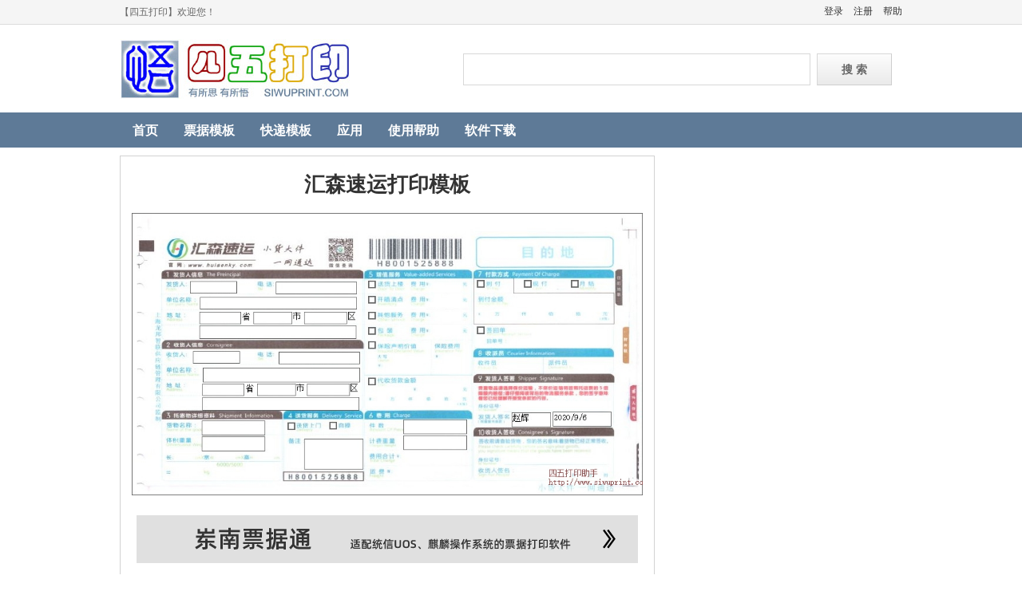

--- FILE ---
content_type: text/html; Charset=utf-8
request_url: http://www.siwuprint.com/display.asp?id=2788
body_size: 7042
content:


<!DOCTYPE html PUBLIC "-//W3C//DTD XHTML 1.0 Transitional//EN" "http://www.w3.org/TR/xhtml1/DTD/xhtml1-transitional.dtd">
<html xmlns="http://www.w3.org/1999/xhtml">
<head>
<meta http-equiv="Content-Type" content="text/html; charset=utf-8" />
<title> 汇森速运打印模板 >> 免费汇森速运打印软件 >> </title>
<META name="description" content="四五打印助手汇森速运，汇森速运打印模板">
<META  name="keywords" content="四五打印助手模板，汇森速运打印模板，汇森速运打印模板，快递单打印模板，票据打印模板，免费模板" >
<link rel="stylesheet" href="css/base.css" />
<link rel="stylesheet" href="css/display.css" />	
<link rel="stylesheet" href="css/commstyle.css" />	
<script type="text/javascript" src="js/jquery.js"></script>
<script type="text/javascript" src="js/plu.js"></script>
</head>
<body>

 
<!--顶部 -->
      <div class="bar"><div class="c">
	        <div class="f">【四五打印】欢迎您！</div>
			<div class="r">
			
			    <ul id="loginStatus">
				<li><a href="login.asp">登录</a></li><li><a href="register.asp">注册</a></li>
				</ul>
				
				<ul>
				    <li><a target="_blank" href="http://help.siwuprint.com">帮助</a></li>
				</ul>
			</div>
	   </div></div>
<!--搜索 -->	   
	   <div class="topw"><div class="top">
	        <div class="logo"><a href="/" hidefocus="true">四五打印</a></div>
			<div class="ssn" id="tseach">
				<form name="soform" method="get" action="search.asp">
				    <div class="field">
				        
					     <input autocomplete="off" name="key" value="">
					</div>
					<div class="submit"><button type="submit" hidefocus="true"> 搜  索 </button></div>
				</form>
			</div>
	   </div></div>

       <!--顶部导航 -->
	   <div class="nav">
		   <!--导航 -->
		   <ul>
				<li ><a href="index.asp" class="yahei">首页</a></li>
				<li ><a href='type.asp?id=1'>票据模板</a></li>
				<li ><a href='type.asp?id=2'>快递模板</a></li>
				<li ><a href='zhuanti.asp?id=288'>应用</a></li>
				<li><a href="http://help.siwuprint.com" target="_blank">使用帮助</a></li>
				<li><a href='display.asp?id=260' target="_blank">软件下载</a></li>
		   </ul>
		   <!--导航结束 -->
	   </div>  
       <!--顶部导航结束 -->	    
	   <div class="wrap">
			  <div class="view">
<div id="smbinfo" class="ft"><div class="info"><h1 class="yahei">汇森速运打印模板</h1><div class="imgbox" id="imageplus"><img id="smbpic" src="upsmb/202009/202096112333837.JPG" alt="汇森速运" title="汇森速运"/></div><div class="Adbox"><a href="https://hzbeiming.com/dn/#/" target="_blank"><img src="images/dongnanprint.png"/></a></div><div class="desc"><dl><dt>模板信息：</dt><dd><span class="dl">下载次数：837   &nbsp;&nbsp;文件大小:103.9K   &nbsp;&nbsp;上传时间:2020/9/6 11:23:33<br><br>提示：本站模板只能用四五打印软件打开，软件完全免费。</span><span class="dr"><a href="download.asp?id=2788"><img src="IMAGES/down.png" width="147" height="37" border='0' align='center'></a></span></dd></dl><dl><dt>模板简介：</dt><dd><span>汇森速运</span></dd></dl>

</div>
						</div><!--/info-->

<div id="RelatedSmb" class="related-pic-box">

<!--评论开始 -->						
<div class="box">
  <div class="box-title">用户评论</div>
  <div id="comment"><img src="/images/ld.gif" title="数据载入中..." /></div>
  <!--评论输入框开始-->
  <div style="padding:4px"></div>
  
      <label class="comment-login"><a href="login.asp">请登录后发表评论。</a></label>
  
<!--评论输入框结束-->
</div>
<!--评论结束 -->
	</div>					
						
	<div id="RelatedSmb" class="related-pic-box">

<ul><div class="title">相关模板</div><li>无相关模板</li></ul>
							 
						</div>
						
				   </div><!--/ft-->
				   <div class="fr" style="">
				        <!--广告 -->
				        <div class="ad-right">
<script async src="https://pagead2.googlesyndication.com/pagead/js/adsbygoogle.js?client=ca-pub-5248242218995912"
     crossorigin="anonymous"></script>
<!-- 300x250 -->
<ins class="adsbygoogle"
     style="display:block"
     data-ad-client="ca-pub-5248242218995912"
     data-ad-slot="6045271871"
     data-ad-format="auto"></ins>
<script>
     (adsbygoogle = window.adsbygoogle || []).push({});
</script>
						</div>
				                <!--广告结束 -->
				        <div class="atts">
						    <h2 class="yahei">模板信息</h2>
							<dl>
								<dt>上传者：</dt>
								<dd>
								<img class="headimg" src="user/face/24544_36.jpg" title="洣蒤" />
								<span class="spnun">洣蒤</span>
								</dd>
							</dl>
							
							<dl>
								<dt>上传时间：</dt>
								<dd>2020/9/6 11:23:33</dd>
							</dl>
							
							<dl>
								<dt>文件大小：</dt>
								<dd>103.9k</dd>
							</dl>
							 
							<dl>
								<dt>浏览次数：</dt>
								<dd>1711</dd>
							</dl>
							
							<dl>
								<dt>下载次数：</dt>
								<dd>837</dd>
							</dl>
							 
						</div>
					    <div  style="clear:both"></div>
				        <!--广告 -->
						<div id="ad-right2" class="ad-right">
						</div>
				        <!--广告结束 -->						
						
				   </div><!--/fr-->
				   
				   
				   <div  style="clear:both"></div>
				   
<!--底部广告-->

<!--底部广告结束 -->
				   
			  </div><!--/view-->

			   </div><!--/wrap-->
					   
					   
<div class="footer align-center mt20">
    <div class="layout-width">
        <p class="gray mt10"><span class="font-tahoma">Copyright © 2014 SiwuPrint.com All Rights Reserved</span>　版权所有·四五打印 &nbsp;<script src='http://s7.cnzz.com/stat.php?id=1466844&web_id=1466844' language='JavaScript' charset='gb2312'></script>
<script type="text/javascript">
var _bdhmProtocol = (("https:" == document.location.protocol) ? " https://" : " http://");
document.write(unescape("%3Cscript src='" + _bdhmProtocol + "hm.baidu.com/h.js%3F1be7fe55e8d71d8a3fcc6993e85d9b35' type='text/javascript'%3E%3C/script%3E"));
</script>
</p>
    </div>

</div>

<script type="text/javascript" src="js/jquery.js"></script>
<script type="text/javascript" src="js/content_zoom.js"></script>
<script type="text/javascript">

var add=0;
	$(document).ready(function() {
	   $('div.imgbox a').fancyZoom({scaleImg: true, closeOnClick: true});

       $("#smbpic").one('load', function() {
		  ShowAd();
       }).each(function() {
          if(this.complete) $(this).load();
       });
   });  
      
   function ShowAd(){ 
       var ggad1=''; 	
       var ggad2=''; 
	   
	   var mh=$("#smbinfo").height();
	   //alert(mh);
       if (mh>1080)
       {$("#ad-right2").html("");}else{$("#ad-right2").html("");}
   }
</script>


<script type="text/javascript">
//<![CDATA[
	GetComment(2788,1);
//]]>
</script>

</body>
</html>


--- FILE ---
content_type: text/html; Charset=utf-8
request_url: http://www.siwuprint.com/Comment.asp?action=ajax_getcomment&id=2788&page=1&timeSun%20Feb%2001%202026%2001:47:40%20GMT+0000%20(Coordinated%20Universal%20Time)
body_size: 43
content:
<div class="comment-Not">暂无评论</div>

--- FILE ---
content_type: text/html; charset=utf-8
request_url: https://www.google.com/recaptcha/api2/aframe
body_size: 266
content:
<!DOCTYPE HTML><html><head><meta http-equiv="content-type" content="text/html; charset=UTF-8"></head><body><script nonce="87-nPp8qD_4uq_6nsBUv4w">/** Anti-fraud and anti-abuse applications only. See google.com/recaptcha */ try{var clients={'sodar':'https://pagead2.googlesyndication.com/pagead/sodar?'};window.addEventListener("message",function(a){try{if(a.source===window.parent){var b=JSON.parse(a.data);var c=clients[b['id']];if(c){var d=document.createElement('img');d.src=c+b['params']+'&rc='+(localStorage.getItem("rc::a")?sessionStorage.getItem("rc::b"):"");window.document.body.appendChild(d);sessionStorage.setItem("rc::e",parseInt(sessionStorage.getItem("rc::e")||0)+1);localStorage.setItem("rc::h",'1769910463104');}}}catch(b){}});window.parent.postMessage("_grecaptcha_ready", "*");}catch(b){}</script></body></html>

--- FILE ---
content_type: text/css
request_url: http://www.siwuprint.com/css/base.css
body_size: 10839
content:
*{padding:0;margin:0;}
body,button,input,select,textarea,dl,dd{font:12px/1.5 Tahoma,Arial,Helvetica,STHeiti;}
/*body{text-align:center;overflow-x:hidden}*/
ul{list-style:none}
img,a img{border:0;}
a{text-decoration:none;color:#333;}
a:hover{text-decoration:underline;color:#317EE7}
.mt12{margin-top:12px;}
.yahei{font-family:"Microsoft YaHei","宋体";}
/*回到顶部*/
/*------------- 上下移动漂浮 ----------------*/
/*    Bar
****************************************************/
.bar{width:100%;height:30px;background:#F5F5F5;border-bottom:1px solid #DCDCDC;}
.bar .c{width:980px;height:30px;margin:0 auto;overflow:hidden;}
.bar .f{float:left;display:inline;color:#666;line-height:30px;line-height:34px\9;_line-height:30px;}
.bar .r{display:inline;float:right;}
.bar .r ul,.bar .r ul li{display:inline;float:left;}
.bar .r ul li{margin-left:13px;margin-top:5px;margin-top:7px\9;_margin-top:5px;color:#666}
.bar .r ul li a{color:#333}
.bar .r ul li a:hover{color:#317EE7}

/*    顶部
****************************************************/
.topw{width:100%;height:110px;}
.top{width:980px;height:70px;margin:0 auto;padding-top:18px;text-align:left;}
.top .logo{display:inline;float:left;}
.top .logo a{display:inline;float:left;width:400px;height:75px;overflow:hidden;text-indent:-999em;text-decoration:none; background:url(../images/mylogo.jpg) no-repeat 0 0;}
.top .logo a:hover{text-decoration:none;}
.top .logo a:active{margin:1px 0 0 1px;}

.top .ssn{display:inline;float:right;width:550px;margin-top:18px;}
.top .ssn form{float:left;}
.top .ssn .field{width:433px;height:38px;display:inline;float:left;overflow:hidden;border:1px solid #D8D8D8;}
.top .ssn .field div{display:inline;float:left;width:92px;height:38px;border-right:1px solid #D8D8D8;}
.top .ssn .field div span{display:inline;float:left;overflow:hidden;margin:10px 0 0 5px;}
.top .ssn .field select{display:inline;float:left;font-size:14px;border:0;*margin:-2px;}
.top .ssn .field input{display:inline;float:left;width:325px;margin:5px 0 0 5px;padding-left:5px;font-size:14px;background:#fff;border:0;height:30px;height:22px\9;padding-top:5px\9;}
.top .ssn .field select,.top .ssn .field input:focus{outline:none}

.top .ssn .submit{display:inline;float:left;width:92px;height:38px;margin-left:8px;overflow:hidden;cursor:pointer;
border:1px solid #D8D8D8;border-color:#D8D8D8 #CECECE #CECECE #D8D8D8;
background-color:#F0F0F0;
background-image:-webkit-linear-gradient(top,#FDFDFD,#EAEAEA);
background-image:-moz-linear-gradient(top,#FDFDFD,#EAEAEA);
background-image:-o-linear-gradient(top,#FDFDFD,#EAEAEA);
background-image:-ms-linear-gradient(top,#FDFDFD,#EAEAEA);
background-image:linear-gradient(top,#FDFDFD,#EAEAEA);
filter:progid:DXImageTransform.Microsoft.Gradient(startColorStr=#FDFDFD,endColorStr=#EAEAEA,gradientType=0);
}
.top .ssn .submit button{cursor:pointer;outline:none;width:97px;height:47px;border:0;font-weight:bold;margin:-4px 0 0 -3px;font-size:14px;background:transparent;color:#666}
.top .ssn .submit:hover{
background-color:#F0F0F0;
background-image:-webkit-linear-gradient(top,#F3F3F3,#DDDDDD);
background-image:-moz-linear-gradient(top,#F3F3F3,#DDDDDD);
background-image:-o-linear-gradient(top,#F3F3F3,#DDDDDD);
background-image:-ms-linear-gradient(top,#F3F3F3,#DDDDDD);
background-image:linear-gradient(top,#F3F3F3,#DDDDDD);
filter:progid:DXImageTransform.Microsoft.Gradient(startColorStr=#F3F3F3,endColorStr=#DDDDDD,gradientType=0);
}
.top .ssn .submit:active{
box-shadow:0 1px 3px #ddd inset;
background:#f5f5f5;
filter:progid:DXImageTransform.Microsoft.Gradient(startColorStr=#DDDDDD,endColorStr=#ffffff,gradientType=0);
}

/*    广告
****************************************************/
.a_head_ad { background-color: #ffffff; width: 980px; height: 30px; overflow: hidden; margin:0 auto;}
.a_head_ad_di { width:980px;height:90px;display:inline-block;float:left;border:1px solid #EBEBEB;border-top:0;margin-top:10px;padding-bottom:0px;}

/*    导航
****************************************************/
.navw{width:100%;height:50px;overflow:hidden;background:#766DFA;border-bottom:1px solid #D4D4D4;
box-shadow:rgba(0,0,0,.1) 0 2px 2px;filter:progid:DXImageTransform.Microsoft.Shadow(color=#E5E5E5,direction=180,strength=3);}

.navt{width:100%;height:6px;line-height:0;font-size:0;overflow:hidden;}
.navt div{width:980px;height:6px;margin:0 auto}
.navt div i{width:100px;height:6px;display:inline;float:left;}
.navt div i.a{background:#4B9AEC;margin-left:180px;}
.navt div i.b{background:#7EBB00}
.navt div i.c{background:#EBAA01}
.navt div i.d{background:#F18F23}
.navt div i.e{background:#F76322}
.navt div i.f{background:#F55480}
.navt div i.g{background:#C058AB}
.navt div i.h{background:#A45ECD}
.nav{width:100%;height:44px;background:#5E7A97; }/*background-image:url(../images/header_png24.png); background-position:left bottom;} background:#0066CC; }*/
.nav ul{ width:980px; text-align:left; margin: 0 auto; }
.nav ul li{display:inline;float:left;font-size:16px; font-weight:bold;padding:0 16px;height:22px;margin-top:11px;height:18px\9;margin-top:14px\9;}
.nav ul li a{color:#FFFFFF;}
.nav ul li.fst{border:0;background:#317EE7;height:44px;margin-top:0;padding:0;}
.nav ul li.fst a{display:inline;float:left;font-weight:bold;color:#fff;width:100%;height:44px;text-align:center;width:115px;overflow:hidden;text-shadow:1px 1px #2866BC;font-size:18px;line-height:40px;line-height:45px\9;_line-height:46px;}
.nav ul li.fst a:hover{text-decoration:none;}
.nav ul li.active{}
.nav ul li.active a,.nav ul li.active a:hover{color:#317EE7;font-weight:bold}

.siwu{ background-color:#000000; height:30px}
/*框架*/
.wrap{width:980px;margin:0 auto;text-align:left; background-color:#ffffff}
.wrap:after{content:'\20';display:block;height:0;clear:both;visibility:hidden;}

/*当前位置*/
.place{width:100%;float:left;margin-top:12px;color:#888;display:inline; padding:2px}
.place a{color:#666}
.place a:hover{color:#317EE7}

.place dt{width:855px;display:inline;float:left;}

.place .dd{ width:200px;padding:0px;display:inline;float:right;border:1px solid #ebebeb; overflow:hidden}
.place .list-select-on{ padding:3px; background-color:#666666;display:inline;color:#ffffff; overflow:hidden; text-decoration:none}
.place .list-select-a{ padding:2px;border:1px solid #ebebeb;display:inline;overflow:hidden; text-decoration:none}

/*返回顶部*/
/*默认样式，主要是position:fixed实现屏幕绝对定位*/
#gotoTop{display:none;position:fixed;top:75%;left:50%;cursor:pointer;margin-top:-50px;margin-left:520px;padding:9px 4px;width:20px;text-align:center;border:1px solid #e0e0e0;background:#fff;}
/*用CSS表达式(expression)来实现ie6下position:fixed效果*/
#gotoTop{_position:absolute;_top:expression(documentElement.scrollTop + documentElement.clientHeight * 3/4 + "px")}
/*鼠标进入的反馈效果*/
#gotoTop:hover{background:#5CB542;color:#fff;text-decoration:none;}
*html{background-image:url(about:blank);background-attachment:fixed;}/*解决IE6下滚动抖动的问题*/

/*底部广告*/
.ad-foot{width:972px;float:left;display:inline;border:1px solid #d2d2d2;padding:3px;margin:20px 0 20px 0;}

/*    通用底部
****************************************************/
.footer{padding:15px 0;border-top:1px solid #d2d2d2}
.layout-width{width:100%;margin-left:auto;margin-right:auto}
.sepline{color:#bbb;font-family:arial;margin-left:8px;margin-right:8px}
.mt10{margin-top:10px}
.mt20{margin-top:20px}
.mt40{margin-top:40px}
.mb10{margin-bottom:10px}.mb20{margin-bottom:20px}.mb30{margin-bottom:30px}.mb40{margin-bottom:40px}
.lineh12{line-height:12px}.lineh14{line-height:14px}.lineh16{line-height:16px}.lineh18{line-height:18px}.lineh20{line-height:20px}.lineh22{line-height:22px}.lineh24{line-height:24px}.lineh26{line-height:26px}.lineh28{line-height:28px}.lineh30{line-height:30px}.lineh32{line-height:32px}.lineh34{line-height:34px}.lineh36{line-height:36px}.lineh38{line-height:38px}.lineh40{line-height:40px}.lineh50{line-height:50px}.lineh60{line-height:60px}.lineh70{line-height:70px}.lineh80{line-height:80px}.lineh90{line-height:90px}.lineh100{line-height:100px}
.gray{color:#666}
.gray1{color:#999}
.gray2{color:#555}
.gray3{color:#bbb}
.blue{ color:#0000FF}
.font12{ font-size:12px;}.font14{ font-size:14px;}.font16{ font-size:16px;}.font18{ font-size:18px;}
.fontbold{font-weight:bold}

.align-center{text-align:center}.align-left{text-align:left}.align-right{text-align:right}.block{display:block}.none{display:none}.inline-block{display:inline-block}.inline{display:inline}.hidden{visibility:hidden}.visible{visibility:visible}.overflow-hidden{overflow:hidden}
/*    弹出登录框
****************************************************/
.LoginWin{width:100%;height:350px;z-index:998;left:0;top:120px;text-align:center;position:fixed;visibility:visible;_position:absolute;}

.LoginBox{text-align:left;width:355px;height:345px;margin:0 auto;background:url(/img/login.gif) no-repeat;box-shadow:rgba(0,0,0,.4) 0 0 15px;filter:progid:DXImageTransform.Microsoft.Shadow(Strength=5,Direction=135,Color='#cccccc');}
.LoginBox .t{width:100%;height:80px;float:left;}
.LoginBox .t b{display:inline;width:20px;height:20px;float:right;overflow:hidden;margin:10px 14px 0 0;cursor:pointer;text-indent:-999em;}

.LoginBox .uname{width:308px;height:48px;display:inline;float:left;margin:26px 0 0 24px;}
.LoginBox .uname_hv{background:url(/img/login.gif) no-repeat 0 -360px;}

.LoginBox .upwd{width:308px;height:48px;display:inline;float:left;margin:8px 0 0 24px;}
.LoginBox .upwd_hv{background:url(/img/login.gif) no-repeat 0 -412px;}

.LoginBox .uname input,.LoginBox .upwd input{display:inline;width:240px;float:left;border:0;height:30px;font-size:18px;font-weight:bold;color:#555;margin:9px 0 0 46px;background:#fff;margin-top:11px\9;}
.LoginBox .uname input:focus,.LoginBox .upwd input:focus{outline:none;}

.LoginBox .urem{display:inline;float:left;width:298px;height:30px;margin:8px 0 0 24px;}
.LoginBox .urem div{display:inline;width:118px;height:20px;float:left;cursor:pointer;}
.LoginBox .urem div b{display:inline;width:13px;height:13px;float:left;margin:3px 0 0 5px;}
.LoginBox .urem div b.ac{background:url(/img/login.gif) no-repeat -342px -360px;}
.LoginBox .urem a{display:inline;width:60px;height:20px;float:right;overflow:hidden;text-indent:-99em;}
.LoginBox .ulogin{width:300px;height:38px;float:left;display:inline;margin-top:8px;}
.LoginBox .ulogin div{display:inline;width:106px;float:left;height:38px;margin-left:127px;cursor:pointer;}
.LoginBox .ujoin{width:300px;height:20px;float:left;display:inline;margin-top:16px;}
.LoginBox .ujoin a{display:inline;width:64px;height:20px;float:left;margin-left:210px;}



--- FILE ---
content_type: text/css
request_url: http://www.siwuprint.com/css/display.css
body_size: 8629
content:
.view{width:100%;display:inline-block;float:left;}

/*文字内容*/
.txt{width:958px;display:inline-block;float:left;margin-top:10px;border:1px solid #cccccc; padding:10px;}
.txt h1{float:left;width:100%;height:55px;padding-top:16px;font-size:26px;text-align:center;color:#333}
.txt .sh{width:100%;float:left;color:#000}
.txt .sh a:link{ color:#0000FF}
.txt .sh a:hover{ color:#317EE7}
.txt .sh a:visited{ color:#4D4DAA}

/*标题及图片*/
.ft{width:670px;display:inline-block;float:left;margin-top:10px;}

.ft .info{width:668px;display:inline-block;float:left;border:1px solid #d2d2d2;overflow:hidden;background:#fff;border-bottom:1px solid #ddd;}
.ft .info h1{float:left;width:100%;height:55px;padding-top:16px;font-size:26px;text-align:center;color:#333}
.ft .info .imgbox{width:640px;padding:14px;padding-top:0;float:left;}
.ft .info .imgbox ul{width:100%;float:left;}
.ft .info .imgbox ul li{width:100%;overflow:hidden;float:left;margin-top:14px;line-height:0;text-align:center;}
.ft .info .imgbox img{ max-width:640px;line-height:0;}

.ft .info .imgbox1{display:none}
/*广告*/
.ft .info .Adbox{width:628px;padding:11px 20px 25px 20px;float:left;}

/*信息*/
.ft .info .desc{width:100%;float:left;color:#666}
.ft .info .desc dl{width:100%;float:left;border-top:1px solid #d2d2d2;}
.ft .info .desc dl dt{width:60px;float:left;padding:15px 10px 15px 9px;text-align:right;}
.ft .info .desc dl dd{width:561px;float:left;padding:15px 10px 15px 10px;border-left:1px solid #d2d2d2;}
.ft .info .desc dl dd .dl{width:414px; height:100%;float:left;padding:0;}
.ft .info .desc dl dd .dr{ width:147px;float:left;padding:0;}
.ft .info .desc dl dd a{float:left;display:inline;margin-right:5px;color:#666; text-align:center; vertical-align:middle;}
.ft .info .desc dl dd a:hover{color:#317EE7}

/*相关模板*/
.ft .related-pic-box{width:668px;float:left;color:#666; margin-top:10px; border:1px solid #d2d2d2; padding-bottom:3px;}
.ft .related-pic-box .zt-tt{width:100%;height:35px;line-height:35px;display:inline;float:left;margin:0;font-size:12px; font-weight:bold;color:#ffffff; background-color:#6a6a6a; text-align:left; text-indent:0px;}

.ft .related-pic-box .title{width:100%; height:30px; line-height:30px; background-color:#5E7A97; font-size:16px; color:#FFFFFF;float:left;text-indent:9px; overflow:hidden}
.ft .related-pic-box ul{width:100%;float:left;}

.ft .related-pic-box ul li{width:160px;height:150px;padding:5px 0 0 5px;float:left; text-align:center; overflow:hidden}
.ft .related-pic-box ul li a{ width:158px;height:148px;float:left;border:1px solid #E5E5E5;border-radius:3px;background:#f9f9f9; text-align:center; overflow:hidden;}
.ft .related-pic-box ul li a div{width:100%;height:100%;margin:3px;padding:0;float:left; text-align:center; display:block;overflow:hidden;cursor:pointer;}
.ft .related-pic-box ul li a p{width:152px;padding:0;float:left;color:#333333; text-align:center;}
.ft .related-pic-box ul li a .di{height:142px;padding:0;float:left;}
.ft .related-pic-box ul li a .db{height:35px;padding:0;float:left; background-color:#000000;position:relative;top:-35px;filter:alpha(opacity=25);opacity:.25}
.ft .related-pic-box ul li a .dt1{height:35px;padding:0;float:left; display:block;overflow:hidden;cursor:pointer; position:relative;top:-70px;}
.ft .related-pic-box ul li a .dt2{height:35px;padding:0;float:left; display:block;overflow:hidden;cursor:pointer; position:relative;top:-88px;}
.ft .related-pic-box ul li a img{ width:150px;float:left;display:inline;}

.ft .related-pic-box ul li a:hover{border:1px solid #78ABEF;text-decoration:none;background:#F5F9FE;
box-shadow:rgba(49,126,231,.6) 0 0 5px;
filter:progid:DXImageTransform.Microsoft.Shadow(Strength=4,Direction=180,Color='#C6DBF9');
}

/*分享*/
.ft .info .desc dl.shar dt{padding:25px 10px 15px 9px;}
.ft .info .desc dl.shar dd{ widows:600px;padding:10px 0 10px 10px;height:48px; overflow:hidden}
.ft .share{width:560px; height:45px;display:inline-block;float:left;overflow:hidden;margin-top:3px;}

.ft .related{width:668px;display:inline-block;float:left;border:1px solid #d2d2d2;overflow:hidden;background:#fff;border-top:3px solid #7FBA01;margin-top:20px;}
.ft .related .tit{width:100%;height:36px;float:left;border-bottom:1px solid #d2d2d2;}
.ft .related .tit h2{float:left;display:inline;font-size:18px;margin:5px 0 0 10px;color:#333}
.ft .related .tit span{float:right;display:inline;margin:8px 10px 0 0;}

.ft .related .imglist_b{width:100%;display:inline-block;float:left;padding-bottom:20px;background:#fff;}
.ft .related .imglist_b ul{width:100%;float:left;}
.ft .related .imglist_b ul li{width:124px;padding-left:8px;float:left;display:inline;overflow:hidden;margin-top:12px;}
.ft .related .imglist_b ul li a{display:inline;width:100%;float:left;}
.ft .related .imglist_b ul li a img{width:100%;height:98px;background:#E6E6E6;float:left;}
.ft .related .imglist_b ul li a p{width:100%;height:18px;float:left;overflow:hidden;text-align:center;margin-top:4px;}
.ft .related .imglist_b ul li a:hover p{text-decoration:underline;}


/*右侧*/
.fr{width:300px;float:right;display:inline;}
/*右侧广告*/
.fr .ad-right{width:300px; padding-left:-1px; border:0;float:right;display:inline; margin:10px 0 10px 0;}
.fr .ad-right6{width:300px; padding-left:-1px; border:0;float:right;display:inline; margin:10px 0 10px 0;}

.fr .atts{width:300px;float:left;color:#666;border:1px solid #d2d2d2;margin:10px 0 10px 0;}
.fr .atts h2{width:100%;text-align:center;float:left;padding:10px 0;font-size:16px;}
.fr .atts dl{width:100%;float:left;}
.fr .atts dl dt{width:69px;float:left;padding-left:20px;height:40px;background:#f9f9f9;border:1px solid #f3f3f3;border-left:0;border-bottom:0;}
.fr .atts dl dd{float:left;width:193px;height:40px;padding-left:15px;border-top:1px solid #f3f3f3;}
.fr .atts dl dt,.fr .atts dl dd{overflow:hidden;line-height:40px;line-height:44px\9;_line-height:40px;}
.fr .atts dl dd b{color:#CC0000;margin-right:4px;}
.fr .atts dl dd a{margin-left:6px;color:#5F8708;text-decoration:underline;}

.fr .atts dl dd .headimg{ width:36px; border:0; margin:2px 5px 0 0; float:left; display:inline}
.fr .atts dl dd .spnun{ width:150px; height:10px; margin-bottom:5px; margin:0; float:left; display:inline; font-size:14px; font-weight:bold}
    /*自适应圆角投影*/
    .round_shade_box{width:1px; height:1px; font-size:0; display:none; _background:white; _border:1px solid #cccccc;}
    .round_shade_top{margin:0 12px 0 10px; background:url(/imagesforcode/201211/4400/image/zxx_round_shade.png) repeat-x -20px -40px; _background:white; zoom:1;}
    .round_shade_topleft{width:11px; height:10px; background:url(/imagesforcode/201211/4400/image/zxx_round_shade.png) no-repeat 0 0; _background:none; float:left; margin-left:-11px; position:relative;}
    .round_shade_topright{width:12px; height:10px; background:url(/imagesforcode/201211/4400/image/zxx_round_shade.png) no-repeat -29px 0; _background:none; float:right; margin-right:-12px; position:relative;}
    .round_shade_centerleft{background:url(/imagesforcode/201211/4400/image/zxx_round_shade.png) no-repeat 0 -1580px; _background:none;}
    .round_shade_centerright{background:url(/imagesforcode/201211/4400/image/zxx_round_shade.png) no-repeat right -80px; _background:none;}
    .round_shade_center{font-size:24px; font-weight:bold; margin:0 12px 0 10px; padding:10px; background:white; letter-spacing:1px; line-height:1.5;}
    .round_shade_bottom{margin:0 12px 0 11px; background:url(/imagesforcode/201211/4400/image/zxx_round_shade.png) repeat-x -20px bottom; _background:white; zoom:1;}
    .round_shade_bottomleft{width:11px; height:10px; background:url(/imagesforcode/201211/4400/image/zxx_round_shade.png) no-repeat 0 -30px; _background:none; float:left; margin-left:-11px; position:relative;}
    .round_shade_bottomright{width:12px; height:10px; background:url(/imagesforcode/201211/4400/image/zxx_round_shade.png) no-repeat -29px -30px; _background:none; float:right; margin-right:-12px; position:relative;}
    .round_shade_top:after,.round_shade_bottom:after,.zxx_zoom_box:after{display:block; content:"."; height:0; clear:both; overflow:hidden; visibility:hidden;}
    .round_box_close{padding:2px 5px; font-size:12px; color:#ffffff; text-decoration:none; border:1px solid #cccccc; -moz-border-radius:4px; -webkit-border-radius:4px; background:#000000; opacity:0.8; filter:alpha(opacity=80); position:absolute; right:25px; top:15px;}
    .round_box_close:hover{opacity:0.95; filter:alpha(opacity=95);}
    /*自适应圆角投影结束*/


--- FILE ---
content_type: text/css
request_url: http://www.siwuprint.com/css/commstyle.css
body_size: 2962
content:
/*全局
*{margin:0;padding:0;}
html,body{background:#353535;font:normal 12px Tahoma; color:#000000;}
#comment img{padding:20px 0 0 150px;}*/
/*盒子*/
.box{margin-top:0px;background:#FFFFFF;}
.box-title{font:bold 14px/30px Tahoma;padding-left:15px;background:url(/images/box-title-bg.gif) repeat-x;color:#555555;}
.box-title a{float:right;display:block;margin-right:20px;font:normal 12px arial;text-decoration:none;line-height:30px;color:#666666;}
/*发布评论*/
.post{text-align:left;padding:10px; margin:5px 10px 5px 10px; font:normal 12px "微软雅黑","Tahoma";border-top:1px solid #eee;}
.postuser{font:normal 14px tahoma;width:90px;}
.posttext{font:normal 14px tahoma;width:400px;height:30px;overflow:auto;}
.postvalidate{font:normal 14px tahoma;width:90px;}
.postsubmit{border:1px solid #CDCCB4;background-color: #EFEEE1;font-weight:bold;font-size: 12px;color:#767648;width:60px;margin-right:10px;padding:5px 10px 3px !important;padding:3px 10px 0px;}
/*评论列表*/
.comment{margin:0px 10px 5px 10px;text-align:left;border:1px solid #eee;}
.comment-caption{background:url(/images/title-bg.gif);border-bottom:1px solid #eee;line-height:25px;padding-left:10px;}
.comment-from{font:normal 12px Tahoma;color:#999999;}
.comment-user{font:bold 12px/24px Tahoma;color:#CC6200;}
.comment-date{font:normal 10px/24px Arial;color:#555555;}
.comment-text{padding:5px;font:normal 12px Tahoma;line-height:25px;}
.comment-Retext{padding:3px; margin:0 5px 0 20px; font:normal 14px Tahoma;line-height:25px; border-top:1px solid #eee;}
.comment-reply{font:bold 12px/24px Tahoma;color:#3366CC;line-height:25px; margin-right:5px;}
.comment-login{font:bold 12px/24px Tahoma;color:#3366CC;line-height:25px; margin-left:15px;}
.comment-Not{font:bold 12px/24px Tahoma;color:#3366CC;line-height:20px; margin:0 10px 0 10px;border-top:1px solid #eee;}
/*.comment-reply{padding:1px 5px;background:#353535;font:normal 12px "微软雅黑","Tahoma";line-height:180%;color:#eeeeee}*/
/*input修饰*/
.focus{padding:3px;font-family: Tahoma, Verdana, Sans-Serif;font-size: 12px;border:1px solid #B2D4E8;background:#FFFFFF;color:#0178D9}
.blur{padding:3px;font-family: tahoma, Verdana, Sans-Serif;font-size: 12px;border:1px solid #ddd;background:#FFFFFF;color:#000}
/*分页导航*/
.pagebar{padding:3px;margin:1px 20px;text-align:left;}
.pagebar a:link{border:1px solid #ccc;background:#FFFFFF;font:normal 10px Arial;padding:3px 6px;margin-right:2px;text-decoration:none;color:#999999;}
.pagebar a:visited{border:1px solid #ccc;background:#FFFFFF;font:normal 10px Arial;padding:3px 6px;margin-right:2px;text-decoration:none;}
.pagebar a:hover{color: #008000;border:1px solid #ABCD3A;background:#F2FDDB;}
.current {font:bold 10px Arial;padding:3px 6px;margin-right:2px;border:1px solid #E8DB97;background:#FFFFDD;color:#AE1B0D}
/*.info{border:1px solid #fff;background:#fff;padding:3px 6px;margin-right:2px;color:#999;font:normal 12px Arial;}*/

--- FILE ---
content_type: application/javascript
request_url: http://www.siwuprint.com/js/plu.js
body_size: 1548
content:
function StopButton(){
	document.getElementById(arguments[0]).disabled=true;
	document.getElementById(arguments[0]).value="提交("+arguments[1]+")";
	if(--arguments[1]>0){
		window.setTimeout("StopButton('"+arguments[0]+"',"+arguments[1]+")",1000);
	}
	if(arguments[1]<=0){
		document.getElementById(arguments[0]).value='提交';
		document.getElementById(arguments[0]).disabled=false;
	}
}
function GetComment($ID,$Page){
	$.ajax({
		url:"/Comment.asp?action=ajax_getcomment&id="+$ID+"&page="+$Page+"&time"+new Date().toString(),
		type:'GET',
		success:function(){
			$('#comment').html(arguments[0]);
		}
	});
}
function SendComment(){	
		var $CommentParentID	=arguments[0];
		var $CommentText		=$('#CommentText').val();

        if ($.trim($CommentText)=='')
		{
			alert('请您填写回复内容！');
			$('#CommentText').focus();
			return false;
		}
		if ($CommentText.length<2||$CommentText.length>200)
		{
			alert('内容必须在2-200字之间！');		
			return false;
		}
		StopButton('CommentSubmit',10);
	$.ajax({
		url:"/Comment.asp?action=ajax_sendcomment&commentparentid="+$CommentParentID+"&commenttext="+escape($CommentText)+"&time="+new Date().toString(),
		type:'GET',
		success:function(){
			if (arguments[0]=='ERROR')
			{
				alert('评论提交失败！');
			}else{
				GetComment($CommentParentID,0);
				alert(arguments[0]);
				$("#CommentText").val("");
					//验证成功时，刷新验证码图片
			}
		}
	});
//SetCookie("CommentUser",$CommentUser,3);
}

--- FILE ---
content_type: application/javascript
request_url: http://www.siwuprint.com/js/content_zoom.js
body_size: 4275
content:
jQuery.fn.fancyZoom = function(options){
  
  var options   = options || {};
  var directory = options && options.directory ? options.directory : 'images';
  var zooming   = false;

  if ($('#zoom').length == 0) {
    var html = '<div class="round_shade_box" id="zoom"> \
					<div class="round_shade_top"> \
						<span class="round_shade_topleft"> \</span> \
						<span class="round_shade_topright"> \</span> \
					</div> \
					<div class="round_shade_centerleft"> \
						<div class="round_shade_centerright"> \
							<div class="round_shade_center" id="zoom_content"> \</div> \
						</div> \
					</div> \
					<div class="round_shade_bottom"> \
						<span class="round_shade_bottomleft"> \</span> \
						<span class="round_shade_bottomright"> \</span> \
					</div> \
					<a href="#close" class="round_box_close" id="zoom_close">关闭</a> \
				</div>';
                
    $('body').append(html);
    
    $('html').click(function(e){if($(e.target).parents('#zoom:visible').length == 0) hide();});
    $(document).keyup(function(event){
        if (event.keyCode == 27 && $('#zoom:visible').length > 0) hide();
    });
    
    $('#zoom_close').click(hide);
  }
  
  var zoom          = $('#zoom');
  var zoom_close    = $('#zoom_close');
  var zoom_content  = $('#zoom_content');
  
  this.each(function(i) {
    $($(this).attr('href')).hide();
    $(this).click(show);
  });
  $('#zoom_close').click(hide);
  return this;
  
  function show(e) {
    if (zooming) return false;
		zooming         = true;
		var content_div = $($(this).attr('href'));
  		var zoom_width  = options.width;
		var zoom_height = options.height;
		
		var width       = window.innerWidth || (window.document.documentElement.clientWidth || window.document.body.clientWidth);
		var height      = window.innerHeight || (window.document.documentElement.clientHeight || window.document.body.clientHeight);
		var x           = window.pageXOffset || (window.document.documentElement.scrollLeft || window.document.body.scrollLeft);
		var y           = window.pageYOffset || (window.document.documentElement.scrollTop || window.document.body.scrollTop);
		var window_size = {'width':width, 'height':height, 'x':x, 'y':y}
	
		var width              = (zoom_width || content_div.width()) + 40;
		var height             = (zoom_height || content_div.height()) + 40;
		var d                  = window_size;
		
		// ensure that newTop is at least 0 so it doesn't hide close button
		var newTop             = Math.max((d.height/2) - (height/2) + y, 0);
		var newLeft            = (d.width/2) - (width/2);
		var curTop             = e.pageY;
		var curLeft            = e.pageX;
		
		zoom_close.attr('curTop', curTop);
		zoom_close.attr('curLeft', curLeft);
		zoom_close.attr('scaleImg', options.scaleImg ? 'true' : 'false');
		
    $('#zoom').hide().css({
			position	: 'absolute',
			top				: curTop + 'px',
			left			: curLeft + 'px',
			width     : '1px',
			height    : '1px'
		});
    
    zoom_close.hide();
    
    if (options.closeOnClick) {
      $('#zoom').click(hide);
    }
    
	if (options.scaleImg) {
		zoom_content.html(content_div.html());
		$('#zoom_content img').css('width', '100%');
		} else {
		  zoom_content.html('');
	}
    
    $('#zoom').animate({
      top     : newTop + 'px',
      left    : newLeft + 'px',
      opacity : "show",
      width   : width,
      height  : height
    }, 500, null, function() {
      if (options.scaleImg != true) {
    		zoom_content.html(content_div.html());
  		}
			zoom_close.show();
			zooming = false;
    })
    return false;
  }
  
  function hide() {
    if (zooming) return false;
		zooming         = true;
	  $('#zoom').unbind('click');
		
		if (zoom_close.attr('scaleImg') != 'true') {
  		zoom_content.html('');
		}
		zoom_close.hide();
		$('#zoom').animate({
		  top     : zoom_close.attr('curTop') + 'px',
		  left    : zoom_close.attr('curLeft') + 'px',
		  opacity : "hide",
		  width   : '1px',
		  height  : '1px'
		}, 500, null, function() {
			
		  if (zoom_close.attr('scaleImg') == 'true') {
				zoom_content.html('');
			}
				zooming = false;
		});
		return false;
	  }
  
}